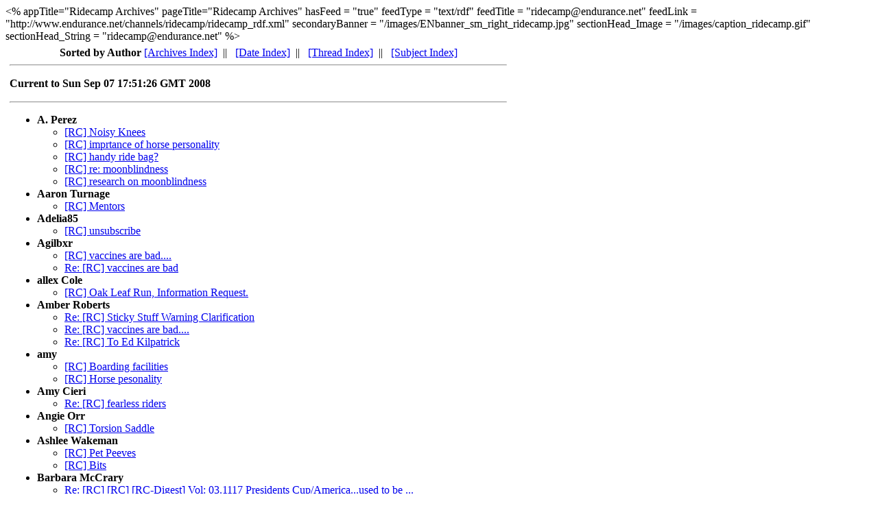

--- FILE ---
content_type: text/html; charset=UTF-8
request_url: http://www.endurance.net/RideCamp/archives/past/04/9/author.html
body_size: 43802
content:
<%
  appTitle="Ridecamp Archives"
  pageTitle="Ridecamp Archives"
  hasFeed = "true"
  feedType = "text/rdf"
  feedTitle = "ridecamp@endurance.net"
  feedLink = "http://www.endurance.net/channels/ridecamp/ridecamp_rdf.xml"
  secondaryBanner = "/images/ENbanner_sm_right_ridecamp.jpg"
  sectionHead_Image = "/images/caption_ridecamp.gif"
  sectionHead_String = "ridecamp@endurance.net"
  
%>
<!--#include virtual="/include/siteHeader.html">

<!-- MHonArc v2.6.3 -->
<!-- IDXPGBEGIN -->
  <table cellspacing="3" cellpadding="3">
   <tr>
    <td align="center">
  <B>Sorted by Author
</B>
  <a href="/Ridecamp/archives/">[Archives Index]</a>&nbsp;&nbsp;||&nbsp;&nbsp;
  <A HREF="index.html">[Date Index]</A>&nbsp;&nbsp;||&nbsp;&nbsp;
  <A HREF="threads.html">[Thread Index]</A>&nbsp;&nbsp;||&nbsp;&nbsp;
  <A HREF="subject.html">[Subject Index]</A>
  <HR />
   </td>
   </tr>
   <tr>
     <td><b>Current to Sun Sep 07 17:51:26 GMT 2008</b></td>
   </tr>
  <tr>
 <td valign="top">
  <HR/>
<UL>
<li><strong>A. Perez</strong>
<ul>
<li><a name="00065" href="msg00065.html">[RC]   Noisy Knees</a></li>
<li><a name="00230" href="msg00230.html">[RC]   imprtance of horse personality</a></li>
<li><a name="00236" href="msg00236.html">[RC]   handy ride bag?</a></li>
<li><a name="00292" href="msg00292.html">[RC]   re: moonblindness</a></li>
<li><a name="00343" href="msg00343.html">[RC]   research on moonblindness</a></li>
</ul>
<li><strong>Aaron Turnage</strong>
<ul>
<li><a name="00114" href="msg00114.html">[RC]   Mentors</a></li>
</ul>
<li><strong>Adelia85</strong>
<ul>
<li><a name="00381" href="msg00381.html">[RC]   unsubscribe</a></li>
</ul>
<li><strong>Agilbxr</strong>
<ul>
<li><a name="00025" href="msg00025.html">[RC]   vaccines are bad....</a></li>
<li><a name="00128" href="msg00128.html">Re: [RC]   vaccines are bad</a></li>
</ul>
<li><strong>allex Cole</strong>
<ul>
<li><a name="00307" href="msg00307.html">[RC]   Oak Leaf Run, Information Request.</a></li>
</ul>
<li><strong>Amber Roberts</strong>
<ul>
<li><a name="00007" href="msg00007.html">Re: [RC]   Sticky Stuff Warning Clarification</a></li>
<li><a name="00027" href="msg00027.html">Re: [RC]   vaccines are bad....</a></li>
<li><a name="00273" href="msg00273.html">Re: [RC]   To Ed Kilpatrick</a></li>
</ul>
<li><strong>amy</strong>
<ul>
<li><a name="00089" href="msg00089.html">[RC]   Boarding facilities</a></li>
<li><a name="00242" href="msg00242.html">[RC]   Horse pesonality</a></li>
</ul>
<li><strong>Amy Cieri</strong>
<ul>
<li><a name="00287" href="msg00287.html">Re: [RC]   fearless riders</a></li>
</ul>
<li><strong>Angie Orr</strong>
<ul>
<li><a name="00387" href="msg00387.html">[RC]   Torsion Saddle</a></li>
</ul>
<li><strong>Ashlee Wakeman</strong>
<ul>
<li><a name="00202" href="msg00202.html">[RC]   Pet Peeves</a></li>
<li><a name="00395" href="msg00395.html">[RC]   Bits</a></li>
</ul>
<li><strong>Barbara McCrary</strong>
<ul>
<li><a name="00072" href="msg00072.html">Re: [RC]   [RC] [RC-Digest] Vol: 03.1117 Presidents Cup/America...used to be ...</a></li>
<li><a name="00073" href="msg00073.html">Re: [RC]   Riding Permission</a></li>
<li><a name="00082" href="msg00082.html">Re: [RC]   Saving my knees?</a></li>
<li><a name="00161" href="msg00161.html">Re: [RC]   Really Dumb Question</a></li>
<li><a name="00176" href="msg00176.html">Re: [RC]   A good working trot?</a></li>
<li><a name="00181" href="msg00181.html">Re: [RC]   A good working trot?</a></li>
</ul>
<li><strong>bechack</strong>
<ul>
<li><a name="00071" href="msg00071.html">[RC]   Qualifications for Mentors</a></li>
<li><a name="00094" href="msg00094.html">Re: [RC]   Qualifications for Mentors</a></li>
<li><a name="00244" href="msg00244.html">RE: [RC]   [RC] travel to Reno - Karen Sullivan</a></li>
</ul>
<li><strong>Becky Rohwer</strong>
<ul>
<li><a name="00095" href="msg00095.html">Re: [RC]   Qualifications for Mentors</a></li>
</ul>
<li><strong>Benedikte Whitman</strong>
<ul>
<li><a name="00348" href="msg00348.html">[RC]   Fixing Tights</a></li>
</ul>
<li><strong>beth glover</strong>
<ul>
<li><a name="00320" href="msg00320.html">[RC]   Riding Stuff for kids;</a></li>
<li><a name="00321" href="msg00321.html">[RC]   What features do you find most comfortable in tights?</a></li>
<li><a name="00323" href="msg00323.html">[RC]   Fearless riders, older riders</a></li>
<li><a name="00340" href="msg00340.html">[RC]   Hildalgo, Mustangs and truth</a></li>
<li><a name="00341" href="msg00341.html">[RC]   Funny tights story</a></li>
<li><a name="00418" href="msg00418.html">[RC]   Fixing HR Monitor?</a></li>
</ul>
<li><strong>Beth Thorne</strong>
<ul>
<li><a name="00175" href="msg00175.html">[RC]   Traveling to Old Dominion</a></li>
</ul>
<li><strong>Bette Lamore</strong>
<ul>
<li><a name="00086" href="msg00086.html">Re: [RC]   Vaccinations</a></li>
<li><a name="00125" href="msg00125.html">Re: [RC]   Vaccinations</a></li>
<li><a name="00149" href="msg00149.html">Re: [RC]   Vaccinations</a></li>
<li><a name="00417" href="msg00417.html">Re: [RC]   Moon blindness</a></li>
</ul>
<li><strong>Bob Morris</strong>
<ul>
<li><a name="00140" href="msg00140.html">RE: [RC]   &quot;Hot Topics Workshops&quot; at the upcoming AERC National Convention</a></li>
<li><a name="00257" href="msg00257.html">RE: [RC]   children's riding s tuff</a></li>
<li><a name="00277" href="msg00277.html">RE: [RC]   fearless riders</a></li>
</ul>
<li><strong>Bobbi Richine</strong>
<ul>
<li><a name="00164" href="msg00164.html">[RC]   Cow Dog Adoption</a></li>
</ul>
<li><strong>Boogeyrider</strong>
<ul>
<li><a name="00290" href="msg00290.html">[RC]   CA Trails Conf - looking to share a room</a></li>
</ul>
<li><strong>Born Country</strong>
<ul>
<li><a name="00291" href="msg00291.html">Re: [RC]   fearless riders</a></li>
</ul>
<li><strong>Budler,Cindy - Afrox</strong>
<ul>
<li><a name="00221" href="msg00221.html">[RC]   Horse personalities</a></li>
</ul>
<li><strong>Carol</strong>
<ul>
<li><a name="00042" href="msg00042.html">[RC]   vaccinations</a></li>
</ul>
<li><strong>Catfish Daniels</strong>
<ul>
<li><a name="00029" href="msg00029.html">[RC]   Looking for Tiffany?</a></li>
<li><a name="00198" href="msg00198.html">RE: [RC]   [RC] [RC] pet peeve</a></li>
</ul>
<li><strong>Chris Paus</strong>
<ul>
<li><a name="00053" href="msg00053.html">Re: [RC]   Putting weight on older horse</a></li>
<li><a name="00105" href="msg00105.html">Re: [RC]   Pet Peeves</a></li>
<li><a name="00251" href="msg00251.html">[RC]   children's riding s tuff</a></li>
<li><a name="00256" href="msg00256.html">Re: [RC]   children's riding s tuff</a></li>
<li><a name="00259" href="msg00259.html">[RC]   sigh... beet pulp</a></li>
<li><a name="00269" href="msg00269.html">Re: [RC]   sigh... beet pulp</a></li>
<li><a name="00270" href="msg00270.html">Re: [RC]   New WNV vaccine</a></li>
<li><a name="00279" href="msg00279.html">RE: [RC]   fearless riders</a></li>
<li><a name="00281" href="msg00281.html">Re: [RC]   videos</a></li>
<li><a name="00355" href="msg00355.html">Re: [RC]   Question for those of you with sheepskin saddle covers and Supplex tights - if there are any?</a></li>
<li><a name="00360" href="msg00360.html">Re: [RC]   Well......</a></li>
<li><a name="00365" href="msg00365.html">Re: [RC]   Well......</a></li>
<li><a name="00388" href="msg00388.html">Re: [RC]   Ridecamp Convention</a></li>
<li><a name="00419" href="msg00419.html">Re: [RC]   Fixing HR Monitor?</a></li>
</ul>
<li><strong>Cindy Collins</strong>
<ul>
<li><a name="00318" href="msg00318.html">[RC]   re: Equissentials</a></li>
</ul>
<li><strong>CMNewell</strong>
<ul>
<li><a name="00044" href="msg00044.html">Re: [RC]   vaccines</a></li>
</ul>
<li><strong>Coujurs1</strong>
<ul>
<li><a name="00361" href="msg00361.html">Re: [RC]   Well......</a></li>
<li><a name="00364" href="msg00364.html">Re: [RC]   Well......</a></li>
<li><a name="00412" href="msg00412.html">Re: [RC]   [RC] Horse Personalities</a></li>
</ul>
<li><strong>Cowgirgoof</strong>
<ul>
<li><a name="00028" href="msg00028.html">[RC]   Montrail shoes</a></li>
<li><a name="00253" href="msg00253.html">Re: [RC]   Gearing up for Leatherwood</a></li>
<li><a name="00362" href="msg00362.html">Re: [RC]   [RC] hauling horses, again</a></li>
</ul>
<li><strong>csimmons88</strong>
<ul>
<li><a name="00250" href="msg00250.html">Re: [RC]   [RC] not scratches...it's ground sores ...</a></li>
<li><a name="00252" href="msg00252.html">Re: [RC]   4 lb. salt block holder  (white vs mineral...?)</a></li>
</ul>
<li><strong>Dana B.</strong>
<ul>
<li><a name="00069" href="msg00069.html">[RC]   new quote</a></li>
<li><a name="00084" href="msg00084.html">[RC]   Qualifications for Mentors</a></li>
</ul>
<li><strong>DarkHorseGoddess</strong>
<ul>
<li><a name="00210" href="msg00210.html">[RC]   Fwd: Free safety video</a></li>
<li><a name="00219" href="msg00219.html">[RC]   Sacramento, CA?</a></li>
<li><a name="00325" href="msg00325.html">Re: [RC]   Moon blindness &amp; vaccine</a></li>
<li><a name="00330" href="msg00330.html">Re: [RC]   Tights, a funny story</a></li>
<li><a name="00331" href="msg00331.html">Re: [RC]   re: Equissentials</a></li>
<li><a name="00339" href="msg00339.html">Re: [RC]   OT - Response to Hildalgo, Frank Hopkins and the truth</a></li>
<li><a name="00342" href="msg00342.html">Re: [RC]   Funny tights story</a></li>
<li><a name="00368" href="msg00368.html">[RC]   Tactel fiber tights  ?</a></li>
<li><a name="00374" href="msg00374.html">[RC]   QH Disease Traces To Poco Bueno</a></li>
<li><a name="00389" href="msg00389.html">[RC]   FRAUD CASE - Sunndalepmufoals.com</a></li>
<li><a name="00406" href="msg00406.html">Re: [RC]   Suggestions/advice hoped for!</a></li>
<li><a name="00422" href="msg00422.html">Re: [RC]   Suggestions/Advice</a></li>
</ul>
<li><strong>David LeBlanc</strong>
<ul>
<li><a name="00079" href="msg00079.html">RE: [RC]   Qualifications for Mentors</a></li>
<li><a name="00148" href="msg00148.html">RE: [RC]   [RC] [AERC-Members] Make it Happen/Angie?</a></li>
<li><a name="00150" href="msg00150.html">RE: [RC]   Really Dumb Question</a></li>
</ul>
<li><strong>Deanna German</strong>
<ul>
<li><a name="00103" href="msg00103.html">Re: [RC]   [RC] [AERC-Members] Make it Happen/Angie?</a></li>
<li><a name="00352" href="msg00352.html">Re: [RC]   [RC] Equine Dentist</a></li>
</ul>
<li><strong>Dixie</strong>
<ul>
<li><a name="00038" href="msg00038.html">Re: [RC]   newbies</a></li>
<li><a name="00132" href="msg00132.html">Re: [RC]   Mentors</a></li>
<li><a name="00350" href="msg00350.html">Re: [RC]   Mentors</a></li>
</ul>
<li><strong>Dot Wiggins</strong>
<ul>
<li><a name="00186" href="msg00186.html">Re: [RC]   [AERC-Members] bramhalls mandatory mentor program</a></li>
</ul>
<li><strong>DreamWeaver</strong>
<ul>
<li><a name="00263" href="msg00263.html">[RC]   Road Conditions links &amp; #'s / Reno Forecast</a></li>
</ul>
<li><strong>DVeritas</strong>
<ul>
<li><a name="00138" href="msg00138.html">Re: [RC]   One day 100's/Pet Peeve</a></li>
<li><a name="00172" href="msg00172.html">Re: [RC]   Ride info</a></li>
<li><a name="00182" href="msg00182.html">Re: [RC]   A good working trot?</a></li>
<li><a name="00196" href="msg00196.html">Re: [RC]   A good working trot?</a></li>
<li><a name="00349" href="msg00349.html">Re: [RC]   Conditioning for LD vs. 50 miler - moving up within season</a></li>
<li><a name="00358" href="msg00358.html">Re: [RC]   Conditioning for LD vs. 50 miler - moving up within season</a></li>
</ul>
<li><strong>Ed &amp; Wendy Hauser</strong>
<ul>
<li><a name="00299" href="msg00299.html">Re: [RC]   fearless riders</a></li>
<li><a name="00305" href="msg00305.html">Re: [RC]   [RC] Thuro-Bilt Trailers</a></li>
<li><a name="00306" href="msg00306.html">Re: [RC]   Beet Pulp Amount</a></li>
<li><a name="00354" href="msg00354.html">Re: [RC]   Conditioning for LD vs. 50 miler - moving up within season</a></li>
<li><a name="00356" href="msg00356.html">Re: [RC]   [RC] hauling horses, again</a></li>
<li><a name="00357" href="msg00357.html">Re: [RC]   [RC] hauling horses, again</a></li>
<li><a name="00390" href="msg00390.html">Re: [RC]   Conditioning for LD vs. 50 miler - moving up within season</a></li>
<li><a name="00396" href="msg00396.html">Re: [RC]   Bits</a></li>
<li><a name="00414" href="msg00414.html">Re: [RC]   Mylar bits</a></li>
</ul>
<li><strong>Ed Kilpatrick</strong>
<ul>
<li><a name="00052" href="msg00052.html">[RC]   single rein stop/one rein stop-eric</a></li>
<li><a name="00155" href="msg00155.html">[RC]   pet peeve</a></li>
<li><a name="00217" href="msg00217.html">[RC]   good working trot-horse speeds</a></li>
<li><a name="00237" href="msg00237.html">[RC]   gene glasscock-saddle needed</a></li>
<li><a name="00268" href="msg00268.html">[RC]   boy wont wear tights-man priorities/catherine?</a></li>
</ul>
<li><strong>Elite</strong>
<ul>
<li><a name="00006" href="msg00006.html">Re: [RC]   teams</a></li>
<li><a name="00278" href="msg00278.html">Re: [RC]   fearless riders</a></li>
</ul>
<li><strong>Elizabeth Szeliga</strong>
<ul>
<li><a name="00416" href="msg00416.html">RE: [RC]   [RC] Ridecamp Convention</a></li>
</ul>
<li><strong>Elkenchild</strong>
<ul>
<li><a name="00367" href="msg00367.html">Re: [RC]   Moon blindness</a></li>
<li><a name="00424" href="msg00424.html">Re: [RC]   Mylar bits</a></li>
</ul>
<li><strong>Elysa Braunstein</strong>
<ul>
<li><a name="00347" href="msg00347.html">[RC]   hauling horses, again</a></li>
</ul>
<li><strong>Esther Ramos</strong>
<ul>
<li><a name="00234" href="msg00234.html">[RC]   relocate to Austin, TX area</a></li>
</ul>
<li><strong>Glenda R. Snodgrass</strong>
<ul>
<li><a name="00334" href="msg00334.html">Re: [RC]   What features do you find most comfortable in tights?</a></li>
</ul>
<li><strong>GoTory</strong>
<ul>
<li><a name="00041" href="msg00041.html">Re: [RC]   Saving my knees/quote</a></li>
</ul>
<li><strong>heidi</strong>
<ul>
<li><a name="00032" href="msg00032.html">Re: [RC]   Horse colors</a></li>
<li><a name="00055" href="msg00055.html">Re: [RC]    Mentoring Thoughts</a></li>
<li><a name="00124" href="msg00124.html">Re: [RC]   Pet pevee</a></li>
<li><a name="00126" href="msg00126.html">Re: [RC]   Vaccinations</a></li>
<li><a name="00151" href="msg00151.html">RE: [RC]   Really Dumb Question</a></li>
</ul>
<li><strong>heidi sowards</strong>
<ul>
<li><a name="00171" href="msg00171.html">Re: [RC]   Rump Rugs - Selling at Rides</a></li>
<li><a name="00297" href="msg00297.html">Re: [RC]   Thuro-Bilt Trailers</a></li>
<li><a name="00301" href="msg00301.html">Re: [RC]   [RC] Thuro-Bilt Trailers</a></li>
</ul>
<li><strong>Hickory Ridge Arabians</strong>
<ul>
<li><a name="00120" href="msg00120.html">[RC]    LBL Express</a></li>
</ul>
<li><strong>hope lundquist</strong>
<ul>
<li><a name="00040" href="msg00040.html">[RC]   Presidents Cup</a></li>
<li><a name="00241" href="msg00241.html">[RC]   Budjet/Membership questionare</a></li>
</ul>
<li><strong>HorseSimple</strong>
<ul>
<li><a name="00135" href="msg00135.html">Re: [RC]   Qualifications for Mentors</a></li>
</ul>
<li><strong>hought</strong>
<ul>
<li><a name="00046" href="msg00046.html">[RC]   Single Rein Stop</a></li>
</ul>
<li><strong>Howard Bramhall</strong>
<ul>
<li><a name="00014" href="msg00014.html">RE: [RC]   [RC] [RC] apples/oranges/UAE</a></li>
<li><a name="00064" href="msg00064.html">[RC]   Make it Happen</a></li>
<li><a name="00080" href="msg00080.html">Re: [RC]   [RC] Make it Happen</a></li>
<li><a name="00146" href="msg00146.html">RE: [RC]   [RC] Gearing up for Leatherwood</a></li>
<li><a name="00214" href="msg00214.html">[RC]   Time to Pony Up</a></li>
<li><a name="00332" href="msg00332.html">Re: [RC]   [RC] Tights, a funny story</a></li>
</ul>
<li><strong>hrsldylory</strong>
<ul>
<li><a name="00022" href="msg00022.html">Re: [RC]   off the beaten path</a></li>
</ul>
<li><strong>j marshall</strong>
<ul>
<li><a name="00063" href="msg00063.html">Re: Fw: [RC]   newbies</a></li>
</ul>
<li><strong>JANISPHELPS</strong>
<ul>
<li><a name="00122" href="msg00122.html">[RC]   putting weight on the older horse</a></li>
<li><a name="00303" href="msg00303.html">[RC]   Thuro-Bilt Trailers</a></li>
<li><a name="00304" href="msg00304.html">[RC]   Beet Pulp Amount</a></li>
</ul>
<li><strong>Jennifer Billings</strong>
<ul>
<li><a name="00293" href="msg00293.html">[RC]   Thuro-Bilt Trailers</a></li>
</ul>
<li><strong>Jim &amp; Drin Becker</strong>
<ul>
<li><a name="00010" href="msg00010.html">Re: [RC]   Riding Permission</a></li>
<li><a name="00184" href="msg00184.html">[RC]   New Ride</a></li>
</ul>
<li><strong>Jim Holland</strong>
<ul>
<li><a name="00008" href="msg00008.html">[RC]   Dakota</a></li>
<li><a name="00093" href="msg00093.html">Re: [RC]   Horse Welfare Committee Article</a></li>
<li><a name="00165" href="msg00165.html">Re: [RC]   Ride info</a></li>
<li><a name="00177" href="msg00177.html">[Fwd: Re: [RC]   Ride info]</a></li>
</ul>
<li><strong>John Teeter</strong>
<ul>
<li><a name="00023" href="msg00023.html">[RC]   OT: UAE history:)</a></li>
<li><a name="00090" href="msg00090.html">Re: [RC]   Easyboots on EBay</a></li>
<li><a name="00163" href="msg00163.html">Re: [RC]   Really Dumb Question</a></li>
<li><a name="00167" href="msg00167.html">&lt;&lt;Solicitations on ridecamp&gt;&gt; Re: [RC]   Cow Dog Adoption</a></li>
<li><a name="00174" href="msg00174.html">Re: [RC]   A good working trot?</a></li>
<li><a name="00224" href="msg00224.html">Re: [RC]   Long rider</a></li>
<li><a name="00254" href="msg00254.html">[RC]   Merri's Journal: Arrival</a></li>
<li><a name="00327" href="msg00327.html">Re: [RC]   Tights, a funny story</a></li>
<li><a name="00385" href="msg00385.html">[RC]   Egypt - Dahshur Ride Feb 27</a></li>
<li><a name="00386" href="msg00386.html">[RC]   Egypt: Merri's Journal</a></li>
<li><a name="00391" href="msg00391.html">Re: [RC]   Ridecamp Convention</a></li>
<li><a name="00393" href="msg00393.html">Re: [RC]   Ridecamp awards</a></li>
<li><a name="00410" href="msg00410.html">[RC]   Egypt: Changes in time for Dahshur Ride</a></li>
</ul>
<li><strong>Jonni Jewell</strong>
<ul>
<li><a name="00077" href="msg00077.html">[RC]   Qualifications for Mentors</a></li>
<li><a name="00216" href="msg00216.html">[RC]   horse type priorities (was Pet Peeves)</a></li>
<li><a name="00267" href="msg00267.html">[RC]   sigh... beet pulp</a></li>
<li><a name="00313" href="msg00313.html">[RC]   What features do you find most comfortable in tights? -</a></li>
<li><a name="00335" href="msg00335.html">[RC]   where to carry pocket knife etc.</a></li>
<li><a name="00392" href="msg00392.html">[RC]   Ridecamp awards</a></li>
</ul>
<li><strong>Julie Fuller</strong>
<ul>
<li><a name="00011" href="msg00011.html">[RC]   stall bedding</a></li>
<li><a name="00013" href="msg00013.html">[RC]   Off the beaten path</a></li>
<li><a name="00019" href="msg00019.html">Re: [RC]   Stove Pellets?</a></li>
<li><a name="00020" href="msg00020.html">Re: [RC]   Off the beaten path</a></li>
<li><a name="00067" href="msg00067.html">[RC]   Great Quote, and tribute to my father</a></li>
<li><a name="00324" href="msg00324.html">[RC]   Tights, a funny story</a></li>
</ul>
<li><strong>Juneir</strong>
<ul>
<li><a name="00016" href="msg00016.html">[RC]   Horse colors</a></li>
<li><a name="00039" href="msg00039.html">[RC]   Thanks for input-horse colors</a></li>
<li><a name="00160" href="msg00160.html">[RC]   ZES saddle</a></li>
</ul>
<li><strong>k s swigart</strong>
<ul>
<li><a name="00420" href="msg00420.html">[RC]   Suggestions/Advice</a></li>
</ul>
<li><strong>Karen</strong>
<ul>
<li><a name="00091" href="msg00091.html">[RC]   Mentors</a></li>
<li><a name="00092" href="msg00092.html">[RC]   Horse Welfare Committe Article</a></li>
<li><a name="00173" href="msg00173.html">[RC]   A good working trot?</a></li>
<li><a name="00178" href="msg00178.html">Re: [RC]   A good working trot?</a></li>
<li><a name="00185" href="msg00185.html">Re: [RC]   A good working trot?</a></li>
<li><a name="00188" href="msg00188.html">[RC]   A good working trot?</a></li>
<li><a name="00193" href="msg00193.html">Re: [RC]   A good working trot?</a></li>
<li><a name="00239" href="msg00239.html">[RC]   [RC] travel to Reno - Karen Sullivan</a></li>
</ul>
<li><strong>Karen Casemier</strong>
<ul>
<li><a name="00345" href="msg00345.html">[RC]   Conditioning for LD vs. 50 miler - moving up within season</a></li>
</ul>
<li><strong>Karen Clanin</strong>
<ul>
<li><a name="00062" href="msg00062.html">[RC]   winter blanket 4 sale</a></li>
</ul>
<li><strong>Karen Sullivan</strong>
<ul>
<li><a name="00213" href="msg00213.html">Re: [RC]   Pet Peeves</a></li>
<li><a name="00226" href="msg00226.html">Re: [RC]   horse type priorities (was Pet Peeves)</a></li>
<li><a name="00238" href="msg00238.html">[RC]   travel to Reno</a></li>
<li><a name="00405" href="msg00405.html">Re: [RC]   Ridecamp awards</a></li>
</ul>
<li><strong>Kari Hanes</strong>
<ul>
<li><a name="00030" href="msg00030.html">[RC]   Vaccinations</a></li>
<li><a name="00169" href="msg00169.html">[RC]   Rump Rugs - Selling at Rides</a></li>
</ul>
<li><strong>Karla Watson</strong>
<ul>
<li><a name="00012" href="msg00012.html">[RC]   President's Cup--their methods</a></li>
<li><a name="00426" href="msg00426.html">[RC]   Long Riders Guild</a></li>
</ul>
<li><strong>Kathie Ford</strong>
<ul>
<li><a name="00296" href="msg00296.html">[RC]   moonblindness</a></li>
</ul>
<li><strong>KimFue</strong>
<ul>
<li><a name="00104" href="msg00104.html">[RC]   Horse Welfare Committee Reports</a></li>
<li><a name="00200" href="msg00200.html">[RC]   A Good Working Trot</a></li>
</ul>
<li><strong>Kris Hazelbaker</strong>
<ul>
<li><a name="00271" href="msg00271.html">[RC]   Big Horn saddle twist</a></li>
</ul>
<li><strong>Kristen A. Fisher</strong>
<ul>
<li><a name="00109" href="msg00109.html">Re: [RC]   Horse Welfare Committee Reports</a></li>
<li><a name="00145" href="msg00145.html">[RC]   Really Dumb Question</a></li>
<li><a name="00162" href="msg00162.html">Re: [RC]   Ride info</a></li>
<li><a name="00235" href="msg00235.html">Re: [RC]   relocate to Austin, TX area</a></li>
</ul>
<li><strong>Kristene Smuts</strong>
<ul>
<li><a name="00310" href="msg00310.html">Re: [RC]   videos</a></li>
</ul>
<li><strong>Kristi Schaaf</strong>
<ul>
<li><a name="00168" href="msg00168.html">[RC]   A good working trot?</a></li>
<li><a name="00183" href="msg00183.html">[RC]   A good working trot?</a></li>
<li><a name="00190" href="msg00190.html">Re: [RC]   A good working trot?</a></li>
<li><a name="00344" href="msg00344.html">[RC]   Well......</a></li>
</ul>
<li><strong>KYielding</strong>
<ul>
<li><a name="00228" href="msg00228.html">[RC]   Trot Speed</a></li>
</ul>
<li><strong>L Eisele</strong>
<ul>
<li><a name="00398" href="msg00398.html">Re: [RC]   Mylar bits</a></li>
</ul>
<li><strong>labdoggy</strong>
<ul>
<li><a name="00338" href="msg00338.html">[RC]   Moon Blindness</a></li>
</ul>
<li><strong>Ladykpc1</strong>
<ul>
<li><a name="00031" href="msg00031.html">[RC]   Free Horsemanship / Safety Video (Weaver &amp; Anderson)</a></li>
</ul>
<li><strong>Lani M Olson</strong>
<ul>
<li><a name="00057" href="msg00057.html">[RC]   Green ribbon</a></li>
</ul>
<li><strong>larry Miller</strong>
<ul>
<li><a name="00118" href="msg00118.html">[RC]   mentors</a></li>
<li><a name="00119" href="msg00119.html">[RC]   mentors</a></li>
</ul>
<li><strong>Laura Hayes</strong>
<ul>
<li><a name="00045" href="msg00045.html">[RC]   Share a room in Reno</a></li>
</ul>
<li><strong>Laurie Durgin</strong>
<ul>
<li><a name="00024" href="msg00024.html">RE: [RC]   [RC] Horse colors</a></li>
<li><a name="00034" href="msg00034.html">[RC]   Saving my knees?</a></li>
<li><a name="00054" href="msg00054.html">Re: [RC]   [RC] Saving my knees?</a></li>
<li><a name="00083" href="msg00083.html">RE: [RC]   [AERC-Members] Make it Happen/Angie?</a></li>
<li><a name="00113" href="msg00113.html">RE: [RC]   [RC] Vaccinations Reations</a></li>
<li><a name="00223" href="msg00223.html">RE: [RC]   [RC] Trot Speed.</a></li>
<li><a name="00285" href="msg00285.html">RE: [RC]   [RC] children's riding s tuff</a></li>
<li><a name="00383" href="msg00383.html">RE: [RC]   [RC] hauling horses, again</a></li>
<li><a name="00384" href="msg00384.html">RE: [RC]   [RC] Fixing Tights</a></li>
<li><a name="00409" href="msg00409.html">RE: [RC]   [RC] Bits</a></li>
<li><a name="00411" href="msg00411.html">Re: [RC]   [RC] Mylar bits</a></li>
</ul>
<li><strong>Laurie Underwood</strong>
<ul>
<li><a name="00131" href="msg00131.html">RE: [RC]   One day 100's</a></li>
<li><a name="00382" href="msg00382.html">RE: [RC]   Ridecamp Convention</a></li>
</ul>
<li><strong>Leonard . Liesens</strong>
<ul>
<li><a name="00152" href="msg00152.html">[RC]   re: Steph's comment: &quot;AERC award system encourages</a></li>
</ul>
<li><strong>Libby &amp; Quentin Llop DVM</strong>
<ul>
<li><a name="00376" href="msg00376.html">[RC]   Moonblindness</a></li>
</ul>
<li><strong>LILLYAMY</strong>
<ul>
<li><a name="00421" href="msg00421.html">Re: [RC]   Mylar bits</a></li>
</ul>
<li><strong>Linda B. Merims</strong>
<ul>
<li><a name="00231" href="msg00231.html">[RC]   LA Times Hopkins Story:  Long trail of lies</a></li>
</ul>
<li><strong>Linda Lavis</strong>
<ul>
<li><a name="00394" href="msg00394.html">[RC]   Suggestions/advice hoped for!</a></li>
</ul>
<li><strong>Lori &amp; Rick Stewart</strong>
<ul>
<li><a name="00205" href="msg00205.html">[RC]   IntNewsGroup: APPROVED RULE CHANGES NOW AVAILABLE</a></li>
</ul>
<li><strong>Lori Bertolucci</strong>
<ul>
<li><a name="00076" href="msg00076.html">[RC]   New WNV vaccine</a></li>
</ul>
<li><strong>Lysane Cree</strong>
<ul>
<li><a name="00275" href="msg00275.html">[RC]   Moon blindness</a></li>
<li><a name="00289" href="msg00289.html">Re: [RC]   Moon blindness</a></li>
<li><a name="00298" href="msg00298.html">Re: [RC]   Moon blindness</a></li>
<li><a name="00317" href="msg00317.html">Re: [RC]   Moon blindness &amp; vaccine</a></li>
<li><a name="00337" href="msg00337.html">Re: [RC]   tights - preferences- lycra jeans</a></li>
</ul>
<li><strong>Maggie Mieske</strong>
<ul>
<li><a name="00101" href="msg00101.html">Re: [RC]   Qualifications for Mentors</a></li>
<li><a name="00308" href="msg00308.html">Re: [RC]   Oak Leaf Run, Information Request.</a></li>
<li><a name="00309" href="msg00309.html">[RC]   Katie</a></li>
</ul>
<li><strong>MARDEBLINE</strong>
<ul>
<li><a name="00078" href="msg00078.html">[RC]   QUESTION FOR  THE VET</a></li>
</ul>
<li><strong>Marinera</strong>
<ul>
<li><a name="00204" href="msg00204.html">Fwd: [RC]   A good working trot?</a></li>
</ul>
<li><strong>mark</strong>
<ul>
<li><a name="00245" href="msg00245.html">[RC]   priorities in chosing a horse-and Reno weather</a></li>
</ul>
<li><strong>Mary Maynard</strong>
<ul>
<li><a name="00009" href="msg00009.html">[RC]   Places to stay on I - 10</a></li>
<li><a name="00378" href="msg00378.html">[RC]   Shoer in the Fl panhandle</a></li>
<li><a name="00379" href="msg00379.html">[RC]   Shoer in the Fl panhandle</a></li>
</ul>
<li><strong>melinda harrelson</strong>
<ul>
<li><a name="00187" href="msg00187.html">RE: [RC]   [RC] pet peeve</a></li>
<li><a name="00206" href="msg00206.html">Re: [RC]   [RC] [RC] pet peeve now moving to superior breeds</a></li>
<li><a name="00220" href="msg00220.html">RE: [RC]   [RC] horse type priorities (was Pet Peeves)</a></li>
</ul>
<li><strong>Melissa</strong>
<ul>
<li><a name="00061" href="msg00061.html">Fw: [RC]   newbies</a></li>
<li><a name="00255" href="msg00255.html">[RC]   children's riding s tuff</a></li>
<li><a name="00288" href="msg00288.html">Fw: [RC]   boy wont wear tights-man priorities/catherine?</a></li>
</ul>
<li><strong>Merri Melde</strong>
<ul>
<li><a name="00413" href="msg00413.html">[RC]   Egypt: Adapting to Local Conditions</a></li>
</ul>
<li><strong>Merryben</strong>
<ul>
<li><a name="00004" href="msg00004.html">Re: [RC]   [RC] [RC-Digest] Vol: 03.1117 Presidents Cup/America...used to be ...</a></li>
<li><a name="00136" href="msg00136.html">[RC]   mentors</a></li>
<li><a name="00261" href="msg00261.html">Re: [RC]   children's riding s tuff</a></li>
</ul>
<li><strong>Michael Maul</strong>
<ul>
<li><a name="00143" href="msg00143.html">[RC]   Draft Agenda for Thursday evening AERC BoD meeting online</a></li>
<li><a name="00144" href="msg00144.html">[RC]   AERC National Awards Program for the Saturday Banquet</a></li>
<li><a name="00159" href="msg00159.html">[RC]   Ride info</a></li>
</ul>
<li><strong>Mike Jaffe</strong>
<ul>
<li><a name="00139" href="msg00139.html">[RC]   &quot;Hot Topics Workshops&quot; at the upcoming AERC National Convention</a></li>
</ul>
<li><strong>Mike Sofen</strong>
<ul>
<li><a name="00240" href="msg00240.html">RE: [RC]   [RC] travel to Reno - Karen Sullivan</a></li>
</ul>
<li><strong>Milinda Ellis</strong>
<ul>
<li><a name="00218" href="msg00218.html">Re: [RC]   horse type priorities (was Pet Peeves)</a></li>
</ul>
<li><strong>MtnRondi</strong>
<ul>
<li><a name="00295" href="msg00295.html">Re: [RC]   [RC] children's riding s tuff</a></li>
</ul>
<li><strong>Nell Lindquist</strong>
<ul>
<li><a name="00056" href="msg00056.html">[RC]   New WNV vaccine</a></li>
<li><a name="00170" href="msg00170.html">[RC]   Angie's &quot;pet peeves&quot;</a></li>
<li><a name="00274" href="msg00274.html">Re: [RC]   New WNV vaccine</a></li>
<li><a name="00336" href="msg00336.html">[RC]   OT - Response to Hildalgo, Frank Hopkins and the truth</a></li>
</ul>
<li><strong>oddfarm</strong>
<ul>
<li><a name="00048" href="msg00048.html">Re: [RC]   FW: RE: [AERC-Members] [RC] [RC] Mentoring Thoughts</a></li>
<li><a name="00074" href="msg00074.html">Re: [RC]   Make it Happen</a></li>
<li><a name="00166" href="msg00166.html">[RC]   Mentor madness</a></li>
</ul>
<li><strong>Paddi</strong>
<ul>
<li><a name="00233" href="msg00233.html">[RC]   Gene Glasscock... saddle info needed</a></li>
<li><a name="00282" href="msg00282.html">[RC]   fearless riders</a></li>
<li><a name="00373" href="msg00373.html">[RC]   hauling again</a></li>
<li><a name="00397" href="msg00397.html">Re: [RC]   Suggestions/advice hoped for!</a></li>
<li><a name="00400" href="msg00400.html">[RC]   ridecamp awards- best lurker</a></li>
<li><a name="00401" href="msg00401.html">[RC]   ridecamp awards-fireman</a></li>
<li><a name="00402" href="msg00402.html">[RC]   ridecamp awards- arsonist</a></li>
<li><a name="00403" href="msg00403.html">[RC]   ridecamp awards- best advice giver</a></li>
<li><a name="00404" href="msg00404.html">[RC]   ridecamp awards- free advice</a></li>
<li><a name="00415" href="msg00415.html">Re: [RC]   Suggestions/advice hoped for!</a></li>
</ul>
<li><strong>PatOlivatigger</strong>
<ul>
<li><a name="00222" href="msg00222.html">[RC]   Long rider</a></li>
</ul>
<li><strong>Patrick Allen/Evelyn Hartman</strong>
<ul>
<li><a name="00047" href="msg00047.html">[RC]   AERC Convention</a></li>
</ul>
<li><strong>patti loucks</strong>
<ul>
<li><a name="00346" href="msg00346.html">[RC]   elly foote</a></li>
</ul>
<li><strong>patty bass</strong>
<ul>
<li><a name="00280" href="msg00280.html">[RC]   videos</a></li>
</ul>
<li><strong>Rae Callaway</strong>
<ul>
<li><a name="00068" href="msg00068.html">Re: [RC]   Make it Happen</a></li>
</ul>
<li><strong>RBluebirdpr</strong>
<ul>
<li><a name="00098" href="msg00098.html">Re: [RC]   Qualifications for Mentors</a></li>
</ul>
<li><strong>RDCARRIE</strong>
<ul>
<li><a name="00142" href="msg00142.html">Re: [RC]   Pet pevee</a></li>
<li><a name="00157" href="msg00157.html">Re: [RC]   pet peeve</a></li>
</ul>
<li><strong>Ridecamp Guest</strong>
<ul>
<li><a name="00018" href="msg00018.html">[RC]   Reactor Panel vs OF.</a></li>
<li><a name="00033" href="msg00033.html">[RC]   vaccines</a></li>
<li><a name="00060" href="msg00060.html">[RC]   olympics</a></li>
<li><a name="00070" href="msg00070.html">[RC]   Need Realtor in Tennessee</a></li>
<li><a name="00088" href="msg00088.html">[RC]   Horse Welfare Committe Article</a></li>
<li><a name="00099" href="msg00099.html">[RC]   Pet Peeves</a></li>
<li><a name="00137" href="msg00137.html">[RC]   rides of march</a></li>
<li><a name="00156" href="msg00156.html">[RC]    Electro Acuscope Therapist, TEAM Pract. Massage therapist seeks  position</a></li>
<li><a name="00158" href="msg00158.html">[RC]   Saddle</a></li>
<li><a name="00192" href="msg00192.html">Re: [RC]   Multi-day Rides in SE</a></li>
<li><a name="00201" href="msg00201.html">[RC]   Vaccination reactions</a></li>
<li><a name="00209" href="msg00209.html">[RC]   Dallas, Texas Farrier, info needed</a></li>
<li><a name="00215" href="msg00215.html">[RC]   Mentors</a></li>
<li><a name="00227" href="msg00227.html">[RC]   Equipack Instant Pad - does it still exist</a></li>
<li><a name="00248" href="msg00248.html">[RC]   Reno bound... the storm watch</a></li>
<li><a name="00249" href="msg00249.html">[RC]   Botulism Vaccination</a></li>
<li><a name="00272" href="msg00272.html">[RC]   fearless riders</a></li>
<li><a name="00276" href="msg00276.html">[RC]   Sigh...beet pulp</a></li>
<li><a name="00286" href="msg00286.html">[RC]   Fearless riders</a></li>
<li><a name="00312" href="msg00312.html">[RC]   Leatherwood Mountain Challenge</a></li>
<li><a name="00315" href="msg00315.html">[RC]   Riding tights-features I want</a></li>
<li><a name="00326" href="msg00326.html">[RC]   Hidalgo, Frank Hopkins, and truth</a></li>
<li><a name="00328" href="msg00328.html">[RC]   Hidalgo, Frank Hopkins, and truth</a></li>
<li><a name="00329" href="msg00329.html">[RC]   Movie Hidalgo, Hopkins, and Truth</a></li>
<li><a name="00000" href="msg00000.html"> -No Subject-
</a></li>
</ul>
<li><strong>rides2far</strong>
<ul>
<li><a name="00017" href="msg00017.html">[RC]   Did you write me?</a></li>
<li><a name="00037" href="msg00037.html">[RC]   Saving my knees/quote</a></li>
<li><a name="00043" href="msg00043.html">Re: [RC]   Looking for Tiffany?</a></li>
<li><a name="00097" href="msg00097.html">Re: [RC]   [AERC-Members] Make it Happen/Angie?</a></li>
<li><a name="00102" href="msg00102.html">Re: [RC]   Pet Peeves</a></li>
<li><a name="00134" href="msg00134.html">[RC]   UAE &amp; Ben Laden?</a></li>
<li><a name="00199" href="msg00199.html">[RC]   A good working trot?</a></li>
<li><a name="00212" href="msg00212.html">[RC]   Pet Peeves</a></li>
<li><a name="00225" href="msg00225.html">Re: [RC]   Horse personalities</a></li>
<li><a name="00229" href="msg00229.html">Re: [RC]   Trot Speed</a></li>
<li><a name="00283" href="msg00283.html">Re: [RC]   fearless riders</a></li>
<li><a name="00302" href="msg00302.html">[RC]   Moon blindness</a></li>
<li><a name="00322" href="msg00322.html">Re: [RC]   What features do you find most comfortable in tights?</a></li>
<li><a name="00370" href="msg00370.html">Re: [RC]   hauling horses, again</a></li>
<li><a name="00372" href="msg00372.html">[RC]   Movie Hidalgo, Hopkins, and Truth</a></li>
<li><a name="00380" href="msg00380.html">[RC]   Ridecamp Convention</a></li>
<li><a name="00408" href="msg00408.html">[RC]   Ridecamp Convention</a></li>
</ul>
<li><strong>Roger Rittenhouse</strong>
<ul>
<li><a name="00110" href="msg00110.html">[RC]   Vaccinations Reations</a></li>
<li><a name="00195" href="msg00195.html">[RC]   AERC Conv</a></li>
<li><a name="00207" href="msg00207.html">[RC]   Trot Speed.</a></li>
</ul>
<li><strong>RUNAWAYWOM</strong>
<ul>
<li><a name="00208" href="msg00208.html">[RC]   Nancy Gooch</a></li>
</ul>
<li><strong>sally reid</strong>
<ul>
<li><a name="00036" href="msg00036.html">Re: [RC]   Saving my knees?</a></li>
</ul>
<li><strong>Sandra</strong>
<ul>
<li><a name="00375" href="msg00375.html">[RC]   this is just a test so delete.</a></li>
<li><a name="00425" href="msg00425.html">[RC]   My .02 Evaluation of the CorrecTOR Pad--Long</a></li>
</ul>
<li><strong>sandy . l . holder</strong>
<ul>
<li><a name="00075" href="msg00075.html">[RC]   From: Val Nicoson &lt;sweetmare55@yahoo.com&gt;</a></li>
<li><a name="00247" href="msg00247.html">[RC]   From:     Ridecamp Guest &lt;guest-owner@www.endurance.net&gt;</a></li>
</ul>
<li><strong>Sarah W</strong>
<ul>
<li><a name="00294" href="msg00294.html">Re: [RC]   Moon blindness</a></li>
</ul>
<li><strong>Scott Johnson</strong>
<ul>
<li><a name="00003" href="msg00003.html">[RC]   teams</a></li>
<li><a name="00141" href="msg00141.html">[RC]   vaccination info- who to believe?</a></li>
</ul>
<li><strong>sharon1359</strong>
<ul>
<li><a name="00087" href="msg00087.html">[RC]   Easyboots on EBay</a></li>
<li><a name="00311" href="msg00311.html">[RC]   What features do you find most comfortable in tights?</a></li>
<li><a name="00314" href="msg00314.html">[RC]   Question for those of you with sheepskin saddle covers and Supplextights - if there are any?</a></li>
</ul>
<li><strong>Sisu West Ranch</strong>
<ul>
<li><a name="00108" href="msg00108.html">Re: [RC]   Vaccinations</a></li>
<li><a name="00116" href="msg00116.html">Re: [RC]   Vaccinations</a></li>
</ul>
<li><strong>Sonshine575</strong>
<ul>
<li><a name="00260" href="msg00260.html">[RC]   MAN type priorities</a></li>
<li><a name="00262" href="msg00262.html">[RC]   To Ed Kilpatrick</a></li>
</ul>
<li><strong>spiritwood@xxxxxxxxx</strong>
<ul>
<li><a name="00051" href="msg00051.html">[RC]   Putting weight on older horse</a></li>
</ul>
<li><strong>Steph Teeter</strong>
<ul>
<li><a name="00005" href="msg00005.html">RE: [RC]   Lighter side of the Pres. Cup  /tack?</a></li>
<li><a name="00015" href="msg00015.html">RE: [RC]   President's Cup--their methods</a></li>
</ul>
<li><strong>Stephanie E Caldwell</strong>
<ul>
<li><a name="00423" href="msg00423.html">Re: [RC]   [RC] Mylar bits</a></li>
</ul>
<li><strong>Stephanie Teeter</strong>
<ul>
<li><a name="00246" href="msg00246.html">[RC]   Arrival in Egypt</a></li>
</ul>
<li><strong>Steve Elliot \(Equine Performance\)</strong>
<ul>
<li><a name="00021" href="msg00021.html">[RC]   Saddles used in UAE</a></li>
<li><a name="00115" href="msg00115.html">[RC]   Pet pevee</a></li>
<li><a name="00147" href="msg00147.html">[RC]    my seeing the vet pet pevee</a></li>
<li><a name="00232" href="msg00232.html">[RC]   Trot speed</a></li>
</ul>
<li><strong>Stewart, Carrie</strong>
<ul>
<li><a name="00243" href="msg00243.html">[RC]   FW: re: Mentoring - Opportunities are Everywhere</a></li>
</ul>
<li><strong>Sundaez</strong>
<ul>
<li><a name="00059" href="msg00059.html">[RC]   horse losing condition</a></li>
<li><a name="00096" href="msg00096.html">Re: [RC]   Qualifications for Mentors</a></li>
<li><a name="00121" href="msg00121.html">Re: [RC]   Pet pevee</a></li>
<li><a name="00189" href="msg00189.html">Re: [RC]   A good working trot?</a></li>
<li><a name="00359" href="msg00359.html">Re: [RC]   Conditioning for LD vs. 50 miler - moving up within season</a></li>
</ul>
<li><strong>Susan Brehm</strong>
<ul>
<li><a name="00153" href="msg00153.html">Re: [RC]   Really Dumb Question</a></li>
</ul>
<li><strong>Susan E. Garlinghouse, DVM</strong>
<ul>
<li><a name="00265" href="msg00265.html">Re: [RC]   Equine Dentist in Sacramento Area</a></li>
<li><a name="00266" href="msg00266.html">Re: [RC]   New WNV vaccine</a></li>
<li><a name="00284" href="msg00284.html">Re: [RC]   sigh...beet pulp</a></li>
</ul>
<li><strong>Susith</strong>
<ul>
<li><a name="00258" href="msg00258.html">[RC]   children's riding gear</a></li>
</ul>
<li><strong>Suzi Maiorisi</strong>
<ul>
<li><a name="00049" href="msg00049.html">Re: [RC]   Saving my knees/quote</a></li>
<li><a name="00050" href="msg00050.html">Re: [RC]   newbies</a></li>
<li><a name="00066" href="msg00066.html">Re: [RC]   horse losing condition</a></li>
<li><a name="00197" href="msg00197.html">Re: [RC]   [RC] pet peeve</a></li>
</ul>
<li><strong>terry banister</strong>
<ul>
<li><a name="00300" href="msg00300.html">Re: [RC]   [RC] Thuro-Bilt Trailers</a></li>
<li><a name="00319" href="msg00319.html">Re: [RC]   [RC] [RC] Thuro-Bilt Trailers</a></li>
<li><a name="00353" href="msg00353.html">RE: [RC]   [RC] hauling horses, again</a></li>
</ul>
<li><strong>Tiffany D'Virgilio</strong>
<ul>
<li><a name="00369" href="msg00369.html">Re: [RC]   re: Equissentials</a></li>
<li><a name="00371" href="msg00371.html">Re: [RC]   re: Equissentials</a></li>
</ul>
<li><strong>Timothy Worden</strong>
<ul>
<li><a name="00130" href="msg00130.html">[RC]   Gearing up for Leatherwood</a></li>
</ul>
<li><strong>Tom Noll</strong>
<ul>
<li><a name="00203" href="msg00203.html">[RC]   A Good Working Trot</a></li>
</ul>
<li><strong>TP Miller</strong>
<ul>
<li><a name="00211" href="msg00211.html">[RC]   horse scammer (very long)</a></li>
<li><a name="00377" href="msg00377.html">[RC]   fraud update</a></li>
</ul>
<li><strong>Tracy Cann</strong>
<ul>
<li><a name="00399" href="msg00399.html">Re: [RC]   [RC] Horse Personalities</a></li>
</ul>
<li><strong>Truman Prevatt</strong>
<ul>
<li><a name="00081" href="msg00081.html">Re: [RC]   Qualifications for Mentors</a></li>
<li><a name="00085" href="msg00085.html">Re: [RC]   [AERC-Members] Make it Happen/Angie?</a></li>
<li><a name="00100" href="msg00100.html">Re: [RC]   [AERC-Members] Make it Happen/Angie?</a></li>
<li><a name="00106" href="msg00106.html">Re: [RC]   [RC] [AERC-Members] Make it Happen/Angie?</a></li>
<li><a name="00107" href="msg00107.html">Re: [RC]   Horse Welfare Committee Reports</a></li>
<li><a name="00111" href="msg00111.html">Re: [RC]   Vaccinations</a></li>
<li><a name="00112" href="msg00112.html">Re: [RC]   Horse Welfare Committee Reports</a></li>
<li><a name="00123" href="msg00123.html">Re: [RC]   Vaccinations</a></li>
<li><a name="00127" href="msg00127.html">[RC]   One day 100's</a></li>
<li><a name="00133" href="msg00133.html">Re: [RC]   One day 100's</a></li>
<li><a name="00154" href="msg00154.html">Re: [RC]   Really Dumb Question</a></li>
<li><a name="00179" href="msg00179.html">Re: [RC]   A good working trot?</a></li>
<li><a name="00180" href="msg00180.html">Re: [RC]   A good working trot?</a></li>
<li><a name="00191" href="msg00191.html">Re: [RC]   A good working trot?</a></li>
<li><a name="00194" href="msg00194.html">Re: [RC]   A good working trot?</a></li>
<li><a name="00363" href="msg00363.html">Re: [RC]   Well......</a></li>
<li><a name="00366" href="msg00366.html">Re: [RC]   Well......</a></li>
</ul>
<li><strong>Unknown</strong>
<ul>
<li><a name="00001" href="msg00001.html"> -No Subject-
</a></li>
<li><a name="00002" href="msg00002.html"> -No Subject-
</a></li>
</ul>
<li><strong>Val Nicoson</strong>
<ul>
<li><a name="00264" href="msg00264.html">[RC]   Travel Question</a></li>
</ul>
<li><strong>Vallonelee</strong>
<ul>
<li><a name="00035" href="msg00035.html">Re: [RC]   Saving my knees?</a></li>
<li><a name="00129" href="msg00129.html">Re: [RC]   Pet peeve</a></li>
<li><a name="00333" href="msg00333.html">Re: [RC]   Tights, a funny story</a></li>
</ul>
<li><strong>Vchorsegal</strong>
<ul>
<li><a name="00058" href="msg00058.html">Re: [RC]   Saving your knees &amp; Getting old - Ha !</a></li>
</ul>
<li><strong>Vicki Austin</strong>
<ul>
<li><a name="00407" href="msg00407.html">Re: [RC]   What features do you find most comfortable in tights?</a></li>
</ul>
<li><strong>victoria thompson</strong>
<ul>
<li><a name="00351" href="msg00351.html">[RC]   Horse Personalities</a></li>
</ul>
<li><strong>Wendy MacCoubrey</strong>
<ul>
<li><a name="00316" href="msg00316.html">[RC]   Riding Pants - Equissentials</a></li>
</ul>
<li><strong>Wendy Mancini</strong>
<ul>
<li><a name="00117" href="msg00117.html">[RC]   Pet Peeves</a></li>
</ul>
<li><strong>wksc</strong>
<ul>
<li><a name="00026" href="msg00026.html">[RC]   newbies</a></li>
</ul>
</table>
<hr>
<address>
Mail converted by <a href="http://www.mhonarc.org/">MHonArc</a> 2.6.3
</address>
 </td>
<!--#include virtual="/include/ridecampRight.html" -->
</tr>
</table>
</body>
</html>
<!-- MHonArc v2.6.3 -->
